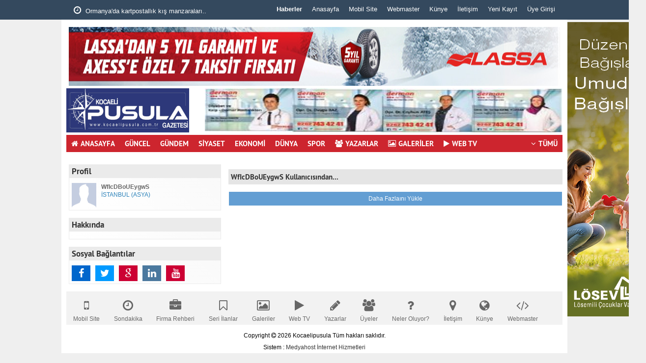

--- FILE ---
content_type: text/html; charset=UTF-8
request_url: https://www.kocaelipusula.com/uye/wfinstuepgwo
body_size: 5548
content:
  
<html>
<head>
<meta http-equiv="Content-Type" content="text/html; charset=UTF-8" />
<title>Üye - wfinstuepgwo</title>
<meta name="description" content="wfinstuepgwo üyemizin profil sayfası. Kocaelipusula.com Güncel Kocaeli,Gebze Haber Sitesi Medyahost İnternet Hizmetleri" />
<meta name="keywords" content="profil, üye, üyeler, haberler, sosyal medya, wfinstuepgwoMedyahost İnternet Hizmetleri, haber, haber sitesi, haberci, haber oku, gazete, manşet, son dakika, ajans, spor, gündem, politika, flaş haber, dakika, siyaset, magazin, video, zaman, hürriyet, cumhuriyet, sabah, milliyet, star, star gazetesi" />
<meta itemprop="name" content="Üye - wfinstuepgwo" />
<meta property="og:title" content="Üye - wfinstuepgwo" />
<meta property="og:site_name" content="https://metrica.yandex.com.tr/onboarding/57043447?" />
<meta property="og:description" content="wfinstuepgwo üyemizin profil sayfası. Kocaelipusula.com Güncel Kocaeli,Gebze Haber Sitesi Medyahost İnternet Hizmetleri" />
<meta name="twitter:card" content="summary_large_image" />
<meta name="twitter:title" content="Üye - wfinstuepgwo" />
<meta name="twitter:description" content="wfinstuepgwo üyemizin profil sayfası. Kocaelipusula.com Güncel Kocaeli,Gebze Haber Sitesi Medyahost İnternet Hizmetleri" />
<link rel="alternate" type="application/rss+xml" title="RSS" href="https://www.kocaelipusula.com/rss.xml" />
<meta name="news_keywords" content="profil, üye, üyeler, haberler, sosyal medya, wfinstuepgwoMedyahost İnternet Hizmetleri, haber, haber sitesi, haberci, haber oku, gazete, manşet, son dakika, ajans, spor, gündem, politika, flaş haber, dakika, siyaset, magazin, video, zaman, hürriyet, cumhuriyet, sabah, milliyet, star, star gazetesi" />
<meta property="og:locale:alternate" content="tr_TR" />
<meta http-equiv="refresh" content="600" />
<base href="https://www.kocaelipusula.com/" />
<script src="theme/default/js/jquery.min.js" type="text/javascript"></script>
<link rel="stylesheet" type="text/css" href="theme/default/css/html5reset.css" />
<link rel="stylesheet" type="text/css" href="theme/default/css/style.css" />
<link rel="stylesheet" type="text/css" href="theme/default/css/form.css" />
<link rel="stylesheet" type="text/css" href="theme/default/css/font/css/font-awesome.min.css" />
<link rel="stylesheet" type="text/css" href="theme/default/css/col/col.css" />
<link rel="stylesheet" type="text/css" href="theme/default/css/owl.carousel.css" />
<link rel="stylesheet" type="text/css" href="theme/default/css/social-buttons.css" />
<link rel="stylesheet" type="text/css" href="theme/default/headline/1/headline.css" />
<link rel="shortcut icon" href="https://www.kocaelipusula.com/files/uploads/logo/a050925b34.ico" />
</head>
<body>
 
 
 
 
 
 <div id="page_top"><div class="inner">
<div class="left" >
<ul style="margin:0px; padding:0px; width:350px; height:40px; overflow:hidden;" id="hot-news" class="after-load">
<li><a href="https://www.kocaelipusula.com/haber/54495/ormanyada-kartpostallik-kis-manzaralari.html"><i class="fa fa-clock-o"></i> Ormanya'da kartpostallık kış manzaraları..</a></li>
<li><a href="https://www.kocaelipusula.com/haber/54494/buyukakin-ve-ogrencilerin-kocaelispor-dolu-aksami.html"><i class="fa fa-clock-o"></i> Büyükakın ve öğrencilerin Kocaelispor dolu ak..</a></li>
<li><a href="https://www.kocaelipusula.com/haber/54493/tarim-akademisi-ilk-mezunlarini-verdi.html"><i class="fa fa-clock-o"></i> Tarım Akademisi ilk mezunlarını verdi..</a></li>
<li><a href="https://www.kocaelipusula.com/haber/54492/yenilenen-darica-ozbay-sokakta-mesaiye-devam.html"><i class="fa fa-clock-o"></i> Yenilenen Darıca Özbay Sokak'ta mesaiye devam..</a></li>
<li><a href="https://www.kocaelipusula.com/haber/54491/saat-kulesi-buyuksehirle-eski-ihtisamina-kavusuyor.html"><i class="fa fa-clock-o"></i> Saat Kulesi, Büyükşehir'le eski ihtişamına ka..</a></li>
<li><a href="https://www.kocaelipusula.com/haber/54490/gkm-sahnesinde-kultur-ve-sanat-dolu-hafta-sonu.html"><i class="fa fa-clock-o"></i> GKM Sahnesinde Kültür ve Sanat Dolu Hafta Son..</a></li>
<li><a href="https://www.kocaelipusula.com/haber/54489/740-otobus-filosuyla-50-milyonu-asan-yolculuk.html"><i class="fa fa-clock-o"></i> 740 otobüs filosuyla 50 milyonu aşan yolculuk..</a></li>
<li><a href="https://www.kocaelipusula.com/haber/54488/ibadethaneler-yenileniyor-manevi-atmosfer-gucleniyor.html"><i class="fa fa-clock-o"></i> İbadethaneler yenileniyor, manevi atmosfer gü..</a></li>
<li><a href="https://www.kocaelipusula.com/haber/54487/kocaeli-buyuksehirden-kar-teyakkuzu.html"><i class="fa fa-clock-o"></i> Kocaeli Büyükşehir'den kar teyakkuzu..</a></li>
<li><a href="https://www.kocaelipusula.com/haber/54486/buyuksehirden-firtina-sonrasi-buyuk-temizlik.html"><i class="fa fa-clock-o"></i> Büyükşehir’den fırtına sonrası büyük temizlik..</a></li>
</ul>
</div>
<div class="right">
<ul>
<li><h1 style="margin:0px; padding:0px;"><a href="https://www.kocaelipusula.com/">Haberler</a></h1></li>
<li><a href="https://www.kocaelipusula.com/">Anasayfa</a></li>
<li><a href="https://www.kocaelipusula.com/mobil">Mobil Site</a></li>
<li><a href="https://www.kocaelipusula.com/webmaster.html">Webmaster</a></li>
<li><a href="https://www.kocaelipusula.com/kunye.html">Künye</a></li>
<li><a href="https://www.kocaelipusula.com/iletisim.html">İletişim</a></li>
<li><a href="https://www.kocaelipusula.com/register.html">Yeni Kayıt</a></li>
<li><a href="https://www.kocaelipusula.com/login.html">Üye Girişi</a></li>
</ul>
</div>
<div class="clear"></div></div></div>
<div class="page">
<div style="position: absolute; margin-left:-170px; margin-top:-5px; width:160px; overflow:hidden;">
</div>
<div style="position: absolute; margin-left:1020px; margin-top:-5px; width:160px; overflow:hidden;">

<a href="https://www.losev.org.tr/v6/bagis" target="_blank" title=""><img src="https://www.kocaelipusula.com/files/uploads/advert/5224a20fbb.jpg" width="160" height="600" alt="Advert" border="0" /></a> 
</div>
<header>
<div class="x_advert"><a href="https://www.lassa.com.tr/axesse-ozel-7-aya-varan-taksit-firsati" target="_blank" title=""><img src="https://www.kocaelipusula.com/files/uploads/advert/018cd88c73.jpg" width="1000" height="120" alt="Advert" border="0" /></a> </div>
<div id="logo"><a href="https://www.kocaelipusula.com/"><img src="https://www.kocaelipusula.com/files/uploads/logo/811bb6f715.jpg" width="250" height="90" alt="Kocaelipusula.com Güncel Kocaeli,Gebze Haber Sitesi Medyahost İnternet Hizmetleri"></a></div>
<div class="advert"><a href="https://www.dermantip.com/" target="_blank" title=""><img src="https://www.kocaelipusula.com/files/uploads/advert/cab3a99a5f.jpg" width="728" height="90" alt="Advert" border="0" /></a> 
</div>
<div class="clear"></div>
 <script type="text/javascript">
$(document).ready(function(e) {
    $(".dropdown").hover(
	function(e) {
        $(".dropdown-content",this).show();
    },function(e){
		$(".dropdown-content",this).hide();
		});
		});
</script>
<nav class="nav">
<ul style="position:relative;">
<li><a href="https://www.kocaelipusula.com/"><i class="fa fa-home"></i>ANASAYFA</a></li>
<li><a class="new_window" href="https://www.kocaelipusula.com/haberler/guncel/">GÜNCEL </a></li>
<li><a class="new_window" href="https://www.kocaelipusula.com/haberler/gundem/">GÜNDEM </a></li>
<li><a class="new_window" href="https://www.kocaelipusula.com/haberler/siyaset/">SİYASET </a></li>
<li><a class="new_window" href="https://www.kocaelipusula.com/haberler/ekonomi/">EKONOMİ </a></li>
<li><a class="new_window" href="https://www.kocaelipusula.com/haberler/dunya/">DÜNYA </a></li>
<li><a class="new_window" href="https://www.kocaelipusula.com/haberler/spor/">SPOR </a></li>
<li><a href="https://www.kocaelipusula.com/yazarlar/"><i class="fa fa-users"></i>YAZARLAR</a></li> <li><a href="https://www.kocaelipusula.com/galeriler/"><i class="fa fa-image"></i>GALERİLER</a></li><li><a href="https://www.kocaelipusula.com/videolar/"><i class="fa fa-play"></i>WEB TV</a></li><li class="right dropdown"><a href="#"><i class="fa fa-angle-down"></i>TÜMÜ</a>
<div class="menuContent dropdown-content">
<div class="content">
<div class="home_block">
<a class="all_menu_item new_window" href="https://www.kocaelipusula.com/haberler/guncel/">GÜNCEL </a>
<a class="all_menu_item new_window" href="https://www.kocaelipusula.com/haberler/gundem/">GÜNDEM </a>
<a class="all_menu_item new_window" href="https://www.kocaelipusula.com/haberler/siyaset/">SİYASET </a>
<a class="all_menu_item new_window" href="https://www.kocaelipusula.com/haberler/ekonomi/">EKONOMİ </a>
<a class="all_menu_item new_window" href="https://www.kocaelipusula.com/haberler/dunya/">DÜNYA </a>
<a class="all_menu_item new_window" href="https://www.kocaelipusula.com/haberler/spor/">SPOR </a>
<a class="all_menu_item new_window" href="https://www.kocaelipusula.com/haberler/asayis/">ASAYİŞ </a>
<a class="all_menu_item new_window" href="https://www.kocaelipusula.com/haberler/yerel-haber/">YEREL HABER </a>
<a class="all_menu_item new_window" href="https://www.kocaelipusula.com/haberler/bilim-ve-teknoloji/">Bilim ve Teknoloji </a>
<a class="all_menu_item new_window" href="https://www.kocaelipusula.com/haberler/egitim/">EĞİTİM </a>
<a class="all_menu_item new_window" href="https://www.kocaelipusula.com/haberler/ulusal/">ULUSAL </a>
<a class="all_menu_item new_window" href="https://www.kocaelipusula.com/haberler/ulusal-haber/">ULUSAL HABER </a>
<a class="all_menu_item new_window" href="https://www.kocaelipusula.com/haberler/magazin/">MAGAZİN </a>
<a class="all_menu_item new_window" href="https://www.kocaelipusula.com/haberler/kultur-haber/">KÜLTÜR HABER </a>
<a class="all_menu_item new_window" href="https://www.kocaelipusula.com/haberler/saglik/">SAĞLIK </a>
<div class="clear"></div>
<a class="direct flu_grey" href="https://www.kocaelipusula.com/sondakika-haberler/"><i class="fa fa-clock-o"></i>SONDAKİKA</a>
<a class="direct" href="https://www.kocaelipusula.com/mansetler/"><i class="fa fa-fire"></i>MANŞETLER</a>
<a class="direct flu_grey" href="https://www.kocaelipusula.com/sondakika-haberler/"><i class="fa fa-th-list"></i>SÜRMANŞETLER</a>
<a class="direct flu_grey"  href="https://www.kocaelipusula.com/galeriler/"><i class="fa fa-image"></i>GALERİLER</a>
<a class="direct" href="https://www.kocaelipusula.com/videolar/"><i class="fa fa-play"></i>WEB TV</a>
<a class="direct flu_grey" href="https://www.kocaelipusula.com/neler-oluyor.html"><i class="fa fa-question"></i>NELER OLUYOR?</a>
<a class="direct" href="https://www.kocaelipusula.com/iletisim.html"><i class="fa fa-map-marker"></i>İLETİŞİM</a>
<a class="direct" href="https://www.kocaelipusula.com/yazarlar/"><i class="fa fa-pencil"></i>YAZARLAR</a><a class="direct flu_grey" href="https://www.kocaelipusula.com/ilanlar/"><i class="fa fa-bookmark-o"></i>İLANLAR</a>
<a class="direct" href="https://www.kocaelipusula.com/uyeler.html"><i class="fa fa-users"></i>ÜYELER</a>
<a class="direct flu_grey" href="https://www.kocaelipusula.com/rehber/"><i class="fa fa-briefcase"></i>FİRMALAR</a>
<a class="direct" href="https://www.kocaelipusula.com/kunye.html"><i class="fa fa-globe"></i>KÜNYE</a>
<a class="direct flu_grey" href="https://www.kocaelipusula.com/webmaster.html"><i class="fa fa-code"></i>WEBMASTER</a>
<div class="clear"></div>
</div>
<div class="clear"></div>
</div>
</div>
</li>
<div class="clear"></div>
</ul>
</nav>
</header>

	<SCRIPT type=text/javascript> 
function sil()
{
	ht = document.getElementsByTagName("html");
	ht[0].style.filter = "progid:DXImageTransform.Microsoft.BasicImage(grayscale=1)";
	if (confirm('Bu içeriği duvarınızdan kaldırmak istediğinize emin misiniz?'))
	{
		return true;
	}
	else
	{
		ht[0].style.filter = "";
		return false;
	}
}
</SCRIPT>

<style>


.datalist{ font-family:Arial, Helvetica, sans-serif; margin:0px; width:100%;  background:#fff;}

.datalist thead,.datalist tfoot{font-weight:bold; color:#434A54; line-height:24px;}
.datalist thead td{ cursor: pointer; text-align:center; font-size:13px; background-color: #F5F5F5; }

.datalist tbody{}
.datalist tbody tr{}
.datalist tbody tr:hover{    
	background-color: #F5F5F5;
	}
.datalist tbody tr td{ vertical-align:middle; text-align:center;}	
	
.datalist .td_blue{ color:#036; font-weight:bold; }
.datalist .td_red{ color:#900; font-weight:bold; }
.datalist td{border:#EBEBEB 1px solid; padding:5px;} 
.datalist .title { line-height:1.6;
	font-size:16px;
	font-family:  'Roboto',Arial, sans-serif;
	margin:0; text-align:left; color: #333;
	
}
.datalist .title a{ color: #333;}	
.datalist .info { font-family:Arial, Helvetica, sans-serif; font-style:italic; font-size:11px; color:#999; font-weight:normal; }
.datalist .a_blue{ color: #069; font-size:12px; font-weight:bold;}
.datalist .a_red{ color: #C00; font-size:12px; font-weight:bold;}
.datalist img { width:90px; height:60px;} 
.datalist .progress{ }
.datalist .progress a{ font-size:15px; line-height:25px;}


.datalist .position{ display: ;  padding:0px 0px;}
.datalist .position .item{ float:left; text-align:center; width:80px; padding:3px 5px; margin:3px; background-color:#C33; font-family:verdana, Arial, Helvetica, sans-serif; color:#FFF; font-size:10px; cursor:pointer;}
/* datatable*/





#wrapper {
	width: 100%;
	margin: 10px auto;
}

#columns {
	
	-webkit-column-count: 2;
	-webkit-column-gap: 10px;
	-webkit-column-fill: auto;
	-moz-column-count:2;
	-moz-column-gap: 10px;
	-moz-column-fill: auto;
	column-count: 2;
	column-gap: 15px;
	column-fill: auto;
}

.wall_post {
	
	
-webkit-box-shadow: 0px 1px 4px 0px rgba(109, 109, 109, 0.25);
-moz-box-shadow:    0px 1px 4px 0px rgba(109, 109, 109, 0.25);
box-shadow:         0px 1px 4px 0px rgba(109, 109, 109, 0.25);
	margin: 5px 5px 15px 5px;
	-webkit-column-break-inside: avoid;
	-moz-column-break-inside: avoid;
	column-break-inside: avoid;
	padding: 15px;
	background: -webkit-linear-gradient(45deg, #FFF, #F9F9F9);
	opacity: 1;
	position:relative;
	
	
}
.wall_post:hover{
	-webkit-box-shadow: 0px 1px 4px 0px rgba(109, 109, 109, 0.75);
-moz-box-shadow:    0px 1px 4px 0px rgba(109, 109, 109, 0.75);
box-shadow:         0px 1px 4px 0px rgba(109, 109, 109, 0.75);
-webkit-transition: all 200ms ease-in-out;
    -moz-transition: all 200ms ease-in-out;
    -o-transition: all 200ms ease-in-out;
    transition: all 200ms ease-in-out;
}

.wall_post .post_img {
	width: 100%;
	border-bottom: 1px solid #ccc;
	padding-bottom: 15px;
	margin-bottom: 5px;
}

.wall_post p {
	font: 12px/18px Arial, sans-serif;
	color: #333;
	margin: 0;
}


#columns:hover .pin:not(:hover) {
	opacity: 0.4;
}

.profile_box{
	border:#EBEBEB 1px solid;
	margin: 0px 5px 15px 5px;
	background: -webkit-linear-gradient(45deg, #FFF, #F9F9F9);
	opacity: 1;
	}
.profile_box h5{
	margin:0px 0px 5px 0px; 
	padding:5px;
	font-size:17px;
	color: #333;
	font-family:'pt_sansbold','Oswald',Arial;
	background:#EBEBEB;

	}
.profile_box h5 a{
	float:right;
	border-left: 1px solid #999;
	padding-left:5px;
	cursor:pointer;
	display:none;
	}


.wall_post h3{
	margin:0px 0px 5px 0px; 
	padding:5px;
	font-size:13px;
	color: #C03;
	font-family:'pt_sansbold','Oswald',Arial;
	background:#EBEBEB;

	}
	
.profile_box ul{ margin:0px; padding:0px;}
.profile_box ul li { list-style:none;}
.profile_box ul li i{ margin-right:5px;}
.profile_box ul li a{ font-size:13px; display:block; padding:8px; border-bottom:#EBEBEB 1px dotted;}
.profile_box ul li a:hover{ font-weight:bold; color:#039;}	
/*.wall_post{ float:left;  width:500px;-webkit-box-shadow: 0px 1px 4px 0px rgba(109, 109, 109, 0.75);
-moz-box-shadow:    0px 1px 4px 0px rgba(109, 109, 109, 0.75);
box-shadow:         0px 1px 4px 0px rgba(109, 109, 109, 0.75); margin:10px 0px; overflow:hidden;}
.wall_post .wall_inner{ padding:10px;}

border-radius: 100px; float:left; margin:0px 10px 0px 0px }*/



.wall_post .profile_img{ width:35px !important; height:35px !important; 
-webkit-border-radius: 100px;
-moz-border-radius: 100px; 
float:left; 
margin:0px 10px 10px 0px; }
.wall_post .link{ color:#06C; font-size:14px; display:block; margin:4px 0px;}
.wall_post span { line-height:20px; font-family:'Roboto',Arial; color:#666; font-size:14px;}
.wall_post .wall_delete{ display:none; position:absolute; width:40px; height:40px; right:5px; top:10px;}
.wall_post:hover .wall_delete{ display: inline;}
</style>


<div style="height:20px"></div>
<div style="float:left; width:320px;">













<div class="none" id="mesaj_gonder">
</div>

<div class="profile_box">
<h5>Profil </h5>
<div style="padding:5px;">
<img src="https://www.kocaelipusula.com/files/uploads/user/default.png" style="width:50px; min-height:50px; float:left; margin-right:10px; " />
<span class="content_text bold">WfIcDBoUEygwS</span>
<span class="content_text font_blue">İSTANBUL (ASYA)</span>

<div class="clear"></div>
<a style="display:none" href="#" class="button btn-green">Takip Et</a>
<a style="display:none" href="index.php?page=messages&p=send&id=&user=3709" class="button btn-blue">Mesaj Gönder</a>


</div>
</div>



<div class="profile_box">
<h5>Hakkında </h5>
<div style="padding:5px; font-family:'Roboto',Arial; line-height:20px; font-size:14px;"></div>
</div>

<div class="profile_box">
<h5>Sosyal Bağlantılar </h5>
<div class="sosyal">
<a target="_blank" class="fa fa-facebook facebook1" href="" title="Facebook Profile"></a>
<a target="_blank" class="fa fa-twitter twitter1" href="" title="Twitter Profile"></a>
<a target="_blank" class="fa fa-google google1" href="" title="Google+ Profile"></a>
<a target="_blank" class="fa fa-linkedin instagram1" href="" title="Linkedin Profile"></a>
<a target="_blank" class="fa fa-youtube google1" href="" title="Youtube Channel"></a>
<div class="clear"></div>
</div>
</div>
</div>


<div style=" width:680px; float:right;" class="profile">


<!--<form action="" method="post">
<input type="hidden" name="wall" value="1" />
<input type="text"  name="url" />
<input type="submit" /></form>-->

<div class="block_title">WfIcDBoUEygwS Kullanıcısından...</div>




<div id="Scolumns">
<div class="Sleft" style="width:50%; float:left;">
</div>
<div class="Sright" style="width:50%; float:right;"></div>
 <div style="clear: both"></div>
 <div  style="padding:7px; display:block; text-align:center;" class=" loadMore button btn-blue" data-user="3709">Daha Fazlaını Yükle</div>
 </div>







</div>
<!--<div style="float:right; width:160px">
<a href="http://www.samsunspor.org.tr" target="_blank" title=""><img src="theme/default/images/160.png" width="160" height="600" alt="" border="0"></a></div>-->
<div class="clear"></div>

<div class="clear"></div>
<script src="theme/default/js/jquery.fancybox.pack.js"></script>
<link rel="stylesheet" type="text/css" href="theme/default/css/jquery.fancybox.css" />
<script>
$(".profile_box h5").hover(function(e) {
    $("a",this).toggle();
	$(".various").fancybox({
		maxWidth	: 600,
		maxHeight	: 500,
		fitToView	: false,
		width		: '70%',
		height		: '70%',
		autoSize	: false,
		closeClick	: false,
		openEffect	: 'none',
		closeEffect	: 'none'
	});
});
var left = $("#Scolumns .wall_post");
	$("#Scolumns .Sleft").html(left);
	var right = $("#Scolumns .wall_post:odd");
	$("#Scolumns .Sright").html(right);

</script> <footer>
<div class="footer_item">
<ul>
<li><a href="https://www.kocaelipusula.com/mobil"><i class="fa fa-mobile"></i> Mobil Site</a></li>
<li><a href="https://www.kocaelipusula.com/sondakika-haberler/"><i class="fa fa-clock-o"></i>Sondakika</a></li>
<li><a href="https://www.kocaelipusula.com/rehber/"><i class="fa fa-briefcase"></i>Firma Rehberi</a></li>

<li><a href="https://www.kocaelipusula.com/ilanlar/"><i class="fa fa-bookmark-o"></i>Seri İlanlar</a></li>
<li><a href="https://www.kocaelipusula.com/galeriler/"><i class="fa fa-image"></i>Galeriler</a></li>
<li><a href="https://www.kocaelipusula.com/videolar/"><i class="fa fa-play"></i>Web TV</a></li>
<li><a href="https://www.kocaelipusula.com/yazarlar/"><i class="fa fa-pencil"></i>Yazarlar</a></li><li><a href="https://www.kocaelipusula.com/uyeler.html"><i class="fa fa-users"></i>Üyeler</a></li>
<li><a href="https://www.kocaelipusula.com/neler-oluyor.html"><i class="fa fa-question"></i>Neler Oluyor?</a></li>
<li><a href="https://www.kocaelipusula.com/iletisim.html"><i class="fa fa-map-marker"></i>İletişim</a></li>
<li><a href="https://www.kocaelipusula.com/kunye.html"><i class="fa fa-globe"></i>Künye</a></li>
<li><a href="https://www.kocaelipusula.com/webmaster.html"><i class="fa fa-code"></i>Webmaster</a></li>
<div class="clear"></div>
</ul>
</div>

<div class="clear"></div>
<div class="link_list">
<div class="clear"></div>
</div>
<div class="clear"></div>
<div style="text-align:center; line-height:24px; padding:10px;">Copyright <i class="fa fa-copyright"></i> 2026 Kocaelipusula  Tüm hakları saklıdır. <br> Sistem : <a href="http://www.medyahost.com" title="Medyahost İnternet Hizmetleri" target="_blank">Medyahost İnternet Hizmetleri</a><br>
<!-- Global site tag (gtag.js) - Google Analytics -->
<script async src="https://www.googletagmanager.com/gtag/js?id=UA-71844749-2"></script>
<script>
  window.dataLayer = window.dataLayer || [];
  function gtag(){dataLayer.push(arguments);}
  gtag('js', new Date());

  gtag('config', 'UA-71844749-2');
</script>
</div>
<div class="clear"></div>
</footer>
</div>

<div class="kosehbr">
<div class="home_block">
<div class="title blue"> İLGİNİZİ ÇEKEBİLİR <a class="kapat">X</a></div>
<a class="new_window" href="https://www.kocaelipusula.com/haber/54375/bu-cuma-vizyonda-yer-alacak-filmler-belli-oldu.html">
<div class="item">
  <div class="resim">
   <img src="https://www.kocaelipusula.com/files/uploads/news/thumb/bu-cuma-vizyonda-yer-bd36f04fcb03cc24d03e.jpg" alt="Bu Cuma Vizyonda Yer Alacak Filmler Belli Oldu">
  </div>
  <div class="icerik">
     Bu Cuma Vizyonda Yer Alacak Filmler Belli Oldu  </div>
</div>
</a>
<div class="clear"></div>
<a class="new_window" href="https://www.kocaelipusula.com/haber/54374/cocuklari-gereksiz-ovmek-ozguveni-degil-egosunu-buyutur.html">
<div class="item">
  <div class="resim">
   <img src="https://www.kocaelipusula.com/files/uploads/news/thumb/cocuklari-gereksiz-o-a64e8c4e75d4428c46cf.jpg" alt="Çocukları Gereksiz Övmek Özgüveni Değil, Egosunu Büyütür">
  </div>
  <div class="icerik">
     Çocukları Gereksiz Övmek Özgüveni Değil, Egosunu Büyütür  </div>
</div>
</a>
<div class="clear"></div>
</div>
</div>
<p style="overflow: auto; position: fixed; height: 0pt; width: 0pt">
<strong><a href="http://www.bayanlaristanbul.com/" target="_blank" rel="dofollow">istanbul escort</a></strong>
<strong><a href="http://www.superkizlar.net/" target="_blank" rel="dofollow">antalya escort</a></strong>
<strong><a href="http://www.silker.net/" target="_blank" rel="dofollow">travesti</a></strong>
<strong><a href="http://www.sexytalia.com/" target="_blank" rel="dofollow">ankara escort</a></strong>
<strong><a href="http://ee.kiz6.com/" target="_blank" rel="dofollow">ankara escort</a></strong>
<strong><a href="http://www.pornosuindir.net/" target="_blank" rel="dofollow">porno</a></strong>
<strong><a href="http://www.ankarasun.com/" target="_blank" rel="dofollow">ankara escort bayan</a></strong>
</p>

<script src="theme/default/js/imgLiquid-min.js" type="text/javascript" ></script>
<script src="theme/default/js/owl.carousel.min.js" type="text/javascript" ></script>
<script src="theme/default/js/social-buttons.js" type="text/javascript" ></script>
<script src="theme/default/js/jquery.cookie.js" type="text/javascript" ></script>
<script type="text/javascript" src="theme/default/headline/1/cycle.js"></script>
<script src="theme/default/js/main.js" type="text/javascript" ></script>
<script>
$(".after-load").show();
</script>
</body>
</html>

--- FILE ---
content_type: text/css
request_url: https://www.kocaelipusula.com/theme/default/css/style.css
body_size: 4235
content:
@import http://fonts.googleapis.com/css?family=PT+Sans:400,700&subset=latin,latin-ext;@import http://fonts.googleapis.com/css?family=Roboto:700,400,300,100|Roboto+Slab:700,400,300,100&subset=latin,latin-ext;@import http://fonts.googleapis.com/css?family=Oswald:400,300,700&subset=latin,latin-ext;@font-face{font-family:'pt_sansregular';src:url(pt/pts55f-webfont.eot);src:url(pt/pts55f-webfont.eot?#iefix) format("embedded-opentype"),url(pt/pts55f-webfont.woff) format("woff"),url(pt/pts55f-webfont.ttf) format("truetype"),url(pt/pts55f-webfont.svg#pt_sansregular) format("svg");font-weight:400;font-style:normal}@font-face{font-family:'pt_sansbold';src:url(pt/pts75f-webfont.eot);src:url(pt/pts75f-webfont.eot?#iefix) format("embedded-opentype"),url(pt/pts75f-webfont.woff) format("woff"),url(pt/pts75f-webfont.ttf) format("truetype"),url(pt/pts75f-webfont.svg#pt_sansbold) format("svg");font-weight:400;font-style:normal}body,td,th{font-size:12px;color:#000;font-family:Arial,Helvetica,sans-serif}body{background:#EFEFEF;margin:0}.none{display:none}a{color:#333;text-decoration:none}h1{padding:0 0 5px;margin:0 0 5px;font-size:22px;font-family:'Roboto','pt_sansbold',sans-serif!important;color:#333}h2{padding:4px 0;margin:0;line-height:22px;font-size:16px;font-family:'Roboto','pt_sansbold',sans-serif!important;color:#333}
article{font-family:'Roboto',Arial;font-size:15px;line-height:22px;color:#333;margin:10px 0}
article ol{margin:10px 30px !important;padding:0}
article ul{margin:20px !important;padding:0}
article ul li{margin:5px!important;}
article p{margin:10px 0}
article img{max-width:100%;height:auto;}
.content_date{display:block;font-family:'Roboto',Arial;font-size:13px;line-height:22px;color:#666}.content_hit{display:block;font-family:'Roboto',Arial;font-size:13px;line-height:22px;color:#666}.content_text{display:block;font-family:'Roboto',Arial;font-size:12px!important;line-height:16px;color:#666}.bold{font-weight:700}.center{text-align:center}.font_blue{color:#2980b9!important}.red{background:#DB3841!important}.blue{background:#2980b9!important}.green{background:#16a085!important}.green_font{color:#16a085!important}.grey{background:#95a5a6!important}.flu_grey{background:#F8F8F8!important}.flu_grey2{background:#F2F2F2!important}.orange{background:#e67e22!important}.black{background:#2c3e50!important}.img_green .liquid{border-bottom:#16a085 4px solid!important}.after-load{display:none}.error_box{padding:10px;margin:10px 0;color:#C00;background:#FFE8E8}.ok_box{padding:10px;color:#090;background:#E9FFD2}#page_top{background-color:#34495e}.inner{margin:auto;width:1000px}#page_top ul{margin:0;padding:0}#page_top ul li{float:left;list-style:none;padding:0;margin:0}#page_top ul li a i{margin:0 5px 0 0;font-size:13px}#page_top ul li a{display:block;padding:12px 10px;text-align:center;font-size:13px;font-family:'Roboto',Arial,sans-serif!important;color:#FFF}#page_top ul li a:hover{background:#2c3e50;-webkit-transition:all 200ms ease-in-out;-moz-transition:all 200ms ease-in-out;-o-transition:all 200ms ease-in-out;transition:all 200ms ease-in-out}#page_top .left ul li a i{margin:0 5px 0 0;font-size:18px}#page_top .left ul li a{text-align:left;display:block}#page_top .left{width:400px}#page_top .left ul li{float:none;text-align:left}.page{width:1010px;padding:10px;background:#FFF;margin:auto}#page_left{width:690px;float:left}#page_right{width:300px;float:right}.right_block{margin-bottom:10px}.right_block .title{padding:10px;font-size:15px;font-family:'pt_sansbold',sans-serif!important;color:#FFF}.home_block{margin-bottom:10px}.home_block .title{padding:10px;font-size:15px;font-family:'pt_sansbold',sans-serif!important;color:#FFF}.clear{clear:both}.right{float:right!important}.left{float:left!important}.h-ani{-webkit-transition:all 200ms ease-in-out;-moz-transition:all 200ms ease-in-out;-o-transition:all 200ms ease-in-out;transition:all 200ms ease-in-out}.block_title{padding:8px 5px;margin:10px 0;background:#E5E5E5;color:#333;font-size:15px;font-family:'pt_sansbold',arial,sans-serif!important}.sticky{position:fixed;width:1010px;top:-5px;z-index:100;border-top:0}header .advert{width:728px;height:90px;background:#CCC;float:right}header #logo{width:250px;height:90px;float:left}header nav ul{margin:5px 0;padding:0;background:#CD252E}header nav ul li{float:left;list-style:none;padding:0;margin:0}header nav ul li a i{margin:0 5px 0 0;font-size:13px}header nav ul li a{display:block;padding:10px;text-align:center;font-size:15px;font-family:'pt_sansbold',sans-serif!important;color:#FFF}header nav ul li a:hover{background:#DB3841;-webkit-transition:all 200ms ease-in-out;-moz-transition:all 200ms ease-in-out;-o-transition:all 200ms ease-in-out;transition:all 200ms ease-in-out;text-shadow:1px 1px 1px rgba(102,102,102,1)}.menuContent{background:#FFF;position:absolute;z-index:1000000!important;width:100%;left:0;top:35px;display:none}.menuContent .content{margin-left:auto;margin-right:auto;padding:10px;box-shadow:0 1px 4px 0 rgba(109,109,109,0.25)}.menuContent .content .all_menu_item{display:block;float:left;text-align:left!important;border-bottom:#EBEBEB 1px dotted;color:#333;font-family:'Roboto',Arial!important;font-size:12px}.menuContent .content .all_menu_item:hover{color:#FFF}#sub_header nav ul{margin:10px 0;padding:0;background:#F7F7F7}#sub_header nav ul li{float:left;list-style:none;padding:0;margin:0}#sub_header nav ul li a i{margin:0 5px 0 0;font-size:13px}#sub_header nav ul li a{display:block;padding:10px;text-align:center;font-size:15px;font-family:'pt_sansbold',sans-serif!important;color:#333}#sub_header nav ul li a:hover{color:#FFF;background:#CD252E;-webkit-transition:all 200ms ease-in-out;-moz-transition:all 200ms ease-in-out;-o-transition:all 200ms ease-in-out;transition:all 200ms ease-in-out;text-shadow:1px 1px 1px rgba(102,102,102,1)}#profile_header nav ul{margin:0;padding:0;background:#F7F7F7;border-bottom:#EFEFEF 1px solid;border-left:#EFEFEF 1px solid;border-right:#EFEFEF 1px solid}#profile_header nav ul li{float:left;list-style:none;padding:0;margin:0}#profile_header nav ul li a i{margin:0 5px 0 0;font-size:13px}#profile_header nav ul li a{display:block;padding:10px;text-align:center;font-size:15px;font-family:'pt_sansbold',sans-serif!important;color:#333;border-right:#EFEFEF 1px solid}#profile_header nav ul li a:hover{color:#FFF;background:#CD252E;-webkit-transition:all 200ms ease-in-out;-moz-transition:all 200ms ease-in-out;-o-transition:all 200ms ease-in-out;transition:all 200ms ease-in-out;text-shadow:1px 1px 1px rgba(102,102,102,1)}#profile_header nav ul li a.active{color:#FFF;background:#CD252E}.home_classifieds{background:#F8F8F8;margin:10px 0}.home_classifieds .title{padding:0 10px;line-height:46px;font-family:'pt_sansbold',sans-serif!important;font-size:14px;color:#666}.home_classifieds ul{margin:0;padding:0}.home_classifieds ul li{float:left;padding:0;margin:0;overflow:hidden;cursor:pointer}.home_classifieds ul li > div{padding:5px;margin:5px;overflow:hidden;position:relative;background:#FFF}.home_classifieds ul li > div img{height:120px;width:100%}.home_classifieds ul li > div .price{position:absolute;background:url(../images/1x1_black.png);width:100px;line-height:25px;padding-left:5px;top:100px;left:5px;font-size:13px;font-family:'pt_sansbold',sans-serif!important;color:#FFF}.home_classifieds ul li > div .item_title{margin-top:5px;line-height:22px;font-size:13px;font-family:'Roboto',sans-serif!important;color:#333;font-weight:700;text-align:center;display:block;height:40px}.detail_information{font-family:'Roboto',arial,sans-serif;margin:0;padding:0}.detail_information .text{list-style:none;line-height:24px;font-size:14px;color:#069;font-weight:700;border:none}.detail_information li{padding:0;margin:0;list-style:none;overflow:hidden;line-height:26px;font-size:13px;color:#333;border-bottom:#EBEBEB 1px dotted}.detail_information li strong{display:block;float:left;width:40%}.detail_information li span{display:block;float:left;width:60%}.sosyal a{display:block;float:left;width:30px;text-align:center;padding:6px 4px;font-size:20px}.sosyal .facebook:hover{background:#06C;color:#FFF!important}.sosyal .twitter:hover{background:#09F;color:#FFF!important}.sosyal .google:hover{background:#C03;color:#FFF!important}.sosyal .instagram:hover{background:#4A789E;color:#FFF!important}.sub_headline{margin:0;padding:0}.sub_headline li{width:20%;height:170px;float:left;padding:0;margin:0;overflow:hidden;cursor:pointer}.sub_headline li .item{padding:5px;margin:0;overflow:hidden;position:relative;background:#FFF}.sub_headline li .item .liquid{display:block;height:120px;width:100%;overflow:hidden}.sub_headline li .item .category{position:absolute;background:url(../images/1x1_black.png);width:auto;padding-right: 5px;line-height:25px;padding-left:5px;top:100px;left:5px;font-size:13px;font-family:'pt_sansbold',sans-serif!important;color:#FFF}.sub_headline li .item .item_title{text-align:center;display:block;margin-top:5px;line-height:18px;font-size:15px;font-weight:400;font-family:'pt_sansbold','Oswald','Roboto',sans-serif!important;color:#333}.sub_headline .item:hover .item_title{color:#900}.sub_headline li .item .item_description{display:block;margin-top:5px;line-height:20px;font-size:12px;font-family:Arial,'Roboto',sans-serif!important;color:#333}.liquid{display:block;height:120px;width:100%;position:relative}.liquid img{position:absolute}.liquid:hover{opacity:.9;-webkit-transition:all 200ms ease-in-out;-moz-transition:all 200ms ease-in-out;-o-transition:all 200ms ease-in-out;transition:all 200ms ease-in-out}.liquid1{display:block;height:120px;width:100%}.item_title{display:block;line-height:20px;font-size:16px;font-weight:600;font-family:'Roboto','Oswald',sans-serif!important;color:#333}.item_description{display:block;margin-top:5px;line-height:20px;font-size:12px;font-family:Arial,'Roboto',sans-serif!important;color:#333}.home_news_list{margin:0;padding:0}.home_news_list li{width:33.3%;height:200px;float:left;padding:0;margin:0;overflow:hidden;cursor:pointer}.home_news_list li .item{padding:5px;margin:0;overflow:hidden;position:relative;background:#FFF}.home_news_list li .item .liquid{display:block;height:120px;width:100%}.detail-img{width:690px;height:340px;margin:5px 0 10px;overflow:hidden;}.detail-img img{width:100% !important;max-height:350px;min-height:340px;}.home_news_list li .item .category{position:absolute;background:url(../images/1x1_black.png);width:100px;line-height:25px;padding-left:5px;top:100px;left:5px;font-size:13px;font-family:'pt_sansbold',sans-serif!important;color:#FFF}.home_news_list li .item .item_title{display:block;margin-top:5px;line-height:20px;font-size:16px;font-weight:600;font-family:'Roboto','Oswald',sans-serif!important;color:#333}.home_news_list li .item .item_description{display:block;margin-top:5px;line-height:20px;font-size:12px;font-family:Arial,'Roboto',sans-serif!important;color:#333}.home_news_list_two{margin:0;padding:0}.home_news_list_two li{width:50%;height:250px;float:left;padding:0;margin:0;overflow:hidden;cursor:pointer}.home_news_list_two li .item{padding:5px;margin:0;overflow:hidden;position:relative;background:#FFF}.home_news_list_two li .item .liquid{display:block;height:150px;width:100%}.home_news_list_two li .item .category{position:absolute;background:url(../images/1x1_black.png);width:100px;line-height:25px;padding-left:5px;top:130px;left:5px;font-size:13px;font-family:'pt_sansbold',sans-serif!important;color:#FFF}.home_news_list_two li .item .item_title{display:block;margin-top:5px;line-height:20px;font-size:16px;font-weight:600;font-family:'Roboto','Oswald',sans-serif!important;color:#333}.home_news_list_two li .item .item_description{display:block;margin-top:5px;line-height:20px;font-size:12px;font-family:Arial,'Roboto',sans-serif!important;color:#333}
.list_x{margin:0;padding:0}
.list_x li{width:100%;height:130px;float:left;padding:0;margin:0;overflow:hidden;cursor:pointer}
.list_x li:hover{background:#EBEBEB;}
.list_x li .item{padding:5px;margin:0;overflow:hidden;position:relative;}
.list_x .image{float:left;width:200px;margin-right:10px}
.list_x li .item .liquid{display:block;height:110px;width:100%}
.list_x li .item .category{position:absolute;background:url(../images/1x1_black.png);width:100px;line-height:25px;padding-left:5px;top:90px;left:5px;font-size:13px;font-family:'pt_sansbold',sans-serif!important;color:#FFF}
.list_x li .item .item_title{display:block;line-height:20px;font-size:16px;font-weight:600;font-family:'Roboto','Oswald',sans-serif!important;color:#333}
.list_x li .item .item_description{display:block;margin-top:5px;line-height:20px;font-size:12px;font-family:Arial,'Roboto',sans-serif!important;color:#333}
.direct{display:block;float:left;width:12.444%;padding:12px 0;margin:4px 0;text-align:center;font-size:13px;font-family:'pt_sansbold',sans-serif!important;color:#3F3F3F}.direct i{display:block;padding:5px;font-size:20px}.direct:hover{color:#FFF;background:#2c3e50!important;-webkit-transition:all 200ms ease-in-out;-moz-transition:all 200ms ease-in-out;-o-transition:all 200ms ease-in-out;transition:all 200ms ease-in-out}.home_firm_list{margin:0;padding:0}.home_firm_list li{width:25%;float:left;padding:0;margin:0;overflow:hidden;cursor:pointer;text-align:center}.home_firm_list li .item{padding:5px 0;margin:5px 0;overflow:hidden;position:relative;background:#FFF}.home_firm_list li .item img{height:80px;width:150px;padding:5px;border:#EBEBEB 1px solid}.home_firm_list li .item_title{line-height:20px;font-size:12px;font-family:'Roboto',arial,'pt_sansbold',sans-serif!important;color:#666}.home_social{margin:0;padding:0;background:#F7F7F7}.home_social li{list-style:none;float:left;width:50%;height:80px;overflow:hidden;padding:0;margin:0;border-bottom:#D1D1D1 1px dotted}.home_social li:hover{background:#FFF;-webkit-transition:all 200ms ease-in-out;-moz-transition:all 200ms ease-in-out;-o-transition:all 200ms ease-in-out;transition:all 200ms ease-in-out}.home_social li .image{width:40px;height:40px;float:left;margin:5px;border:#FFF 4px solid;-webkit-border-radius:100px;-moz-border-radius:100px;border-radius:100px}.home_social li .text{display:block;padding-top:10px}.home_social li .name{font-size:13px;color:#333;font-weight:700;font-family:'Roboto','pt_sansbold',sans-serif!important}.home_social li .title{line-height:20px;font-size:13px;color:#666;font-family:'Roboto',sans-serif!important}.home_social li .date{display:block;line-height:20px;font-size:10px;color:#666;font-family:Arial,'Roboto',sans-serif!important}.home_social li .item .item_title{margin-top:5px;line-height:26px;font-size:12px;font-weight:600;font-family:Arial,'Roboto',sans-serif!important;color:#333}.right_article_list{margin:0;padding:0;background:#F7F7F7}.right_article_list li{list-style:none;padding:0;margin:0;border-bottom:#D1D1D1 1px solid}.right_article_list li:hover{background:#FFF;-webkit-transition:all 200ms ease-in-out;-moz-transition:all 200ms ease-in-out;-o-transition:all 200ms ease-in-out;transition:all 200ms ease-in-out}.right_article_list li .image{width:60px;height:60px;float:left;margin:5px;border:#FFF 4px solid;-webkit-border-radius:100px;-moz-border-radius:100px;border-radius:100px}.right_article_list li .name{display:block;padding-top:10px;font-size:16px;color:#333;font-family:'pt_sansbold',sans-serif!important}.right_article_list li .title{display:block;line-height:20px;font-size:14px;color:#333;font-family:'Roboto',sans-serif!important}.right_acrivity_list{margin:0;padding:0}.right_acrivity_list li{list-style:none;padding:0;margin:0;border-bottom:#D1D1D1 1px solid;position:relative}.right_acrivity_list li .image{width:80px;height:60px;float:left;margin:5px 5px 5px 0;border:#F7F7F7 4px solid}.right_acrivity_list li .date{position:absolute;right:5px;bottom:5px;padding:5px;background:#999;font-size:13px;color:#FFF;font-weight:700;font-family:'Roboto',sans-serif!important}.right_acrivity_list li:hover .date{background:#DB3841;-webkit-transition:all 200ms ease-in-out;-moz-transition:all 200ms ease-in-out;-o-transition:all 200ms ease-in-out;transition:all 200ms ease-in-out}.right_acrivity_list li .title{display:block;line-height:20px;font-size:14px;font-weight:700;color:#333;font-family:'Roboto',sans-serif!important}.right_popuser_list{margin:0;padding:0;background:#F7F7F7}.right_popuser_list li{list-style:none;padding:0;margin:0;border-bottom:#D1D1D1 1px solid;float:left;width:33.3%;text-align:center;cursor:pointer}.right_popuser_list li:hover{background:#FFF;-webkit-transition:all 200ms ease-in-out;-moz-transition:all 200ms ease-in-out;-o-transition:all 200ms ease-in-out;transition:all 200ms ease-in-out}.right_popuser_list li .image{width:40px;height:40px;margin:5px;border:#FFF 4px solid;-webkit-border-radius:5px;-moz-border-radius:5px;border-radius:5px}.right_popuser_list li .name{display:block;padding:5px 0;font-size:12px;color:#333;font-family:'pt_sansbold',sans-serif!important}.right_popuser_list li .score{display:block;line-height:26px;font-size:12px;color:#333;font-family:'Roboto',sans-serif!important}.right_poll_title{display:block;padding:10px 4px;font-size:15px;color:#333;font-family:'pt_sansbold',sans-serif!important}.right_poll_list{margin:0;padding:0}.right_poll_list li{list-style:none;padding:4px 0;margin:0;border-bottom:#EFEFEF 1px dotted;cursor:pointer;line-height:26px;font-size:14px;color:#666;font-family:'Roboto',sans-serif!important}.right_poll_list li input[type=radio]{margin-right:5px!important}.right_poll_list li:hover{background:#F7F7F7;-webkit-transition:all 200ms ease-in-out;-moz-transition:all 200ms ease-in-out;-o-transition:all 200ms ease-in-out;transition:all 200ms ease-in-out}.right_poll_list li .image{width:60px;height:60px;margin:5px;border:#FFF 4px solid;-webkit-border-radius:5px;-moz-border-radius:5px;border-radius:5px}.footer_item ul{margin:0;padding:0;background:#F2F2F2}.footer_item ul li{float:left;list-style:none;padding:0;margin:0}.footer_item ul li a{color:#666;display:block;padding:6px 14.3px;text-align:center}.footer_item ul li a:hover{color:#FFF;background:#DB3841;-webkit-transition:all 200ms ease-in-out;-moz-transition:all 200ms ease-in-out;-o-transition:all 200ms ease-in-out;transition:all 200ms ease-in-out}.footer_item ul li i{display:block;padding:10px 0;font-size:24px}.list{margin:0;padding:0}.list li{width:33.3%;height:190px;float:left;padding:0;margin:0;overflow:hidden;cursor:pointer}.list li .item{padding:5px;margin:0;overflow:hidden;position:relative;background:#FFF}.list li .item img{height:125px;width:100%}.list li .item .category{position:absolute;background:url(../images/1x1_black.png);width:100px;line-height:25px;padding-left:5px;top:105px;left:5px;font-size:13px;font-family:'pt_sansbold',sans-serif!important;color:#FFF}.list li .item .item_title{display:block;margin-top:5px;line-height:20px;font-size:15px;font-weight:500;font-family:'pt_sansbold','Roboto',sans-serif!important;color:#333;text-align:center}.list li .item .item_description{display:block;margin-top:5px;line-height:20px;font-size:12px;font-family:Arial,'Roboto',sans-serif!important;color:#333}.dropdown-content{position:absolute;z-index:10;display:none}.open_box{background:#FFF;padding:10px;box-shadow:0 1px 4px 0 rgba(109,109,109,0.25);width:420px;margin:-5px 0}.img_tab_thumb img{cursor:pointer;width:74px;height:60px;margin:5px}.comment_item{border:#ecf0f1 1px solid;padding:5px;margin:5px 0}.comment_item .comment_count{float:right;height:20px}.comment_item .comment_button{display:none;float:right}.comment_item:hover .comment_button{display:block}.x_advert{margin:5px 0;text-align:center;overflow:hidden}.messages_list{margin:0;padding:0;background:#F7F7F7}.messages_list li{list-style:none;width:100%;height:70px;overflow:hidden;padding:0;margin:0;border-bottom:#D1D1D1 1px dotted}.messages_list li:hover{background:#FFF;-webkit-transition:all 200ms ease-in-out;-moz-transition:all 200ms ease-in-out;-o-transition:all 200ms ease-in-out;transition:all 200ms ease-in-out}.messages_list li .image{width:40px;height:40px;float:left;margin:5px;border:#FFF 4px solid;-webkit-border-radius:100px;-moz-border-radius:100px;border-radius:100px}.messages_list li .text{display:block;padding-top:10px}.messages_list li .name{font-size:13px;color:#333;font-weight:700;font-family:'Roboto','pt_sansbold',sans-serif!important;display:block}.messages_list li .title{line-height:20px;font-size:13px;color:#666;font-family:'Roboto',sans-serif!important}.messages_list li .date{display:block;line-height:20px;font-size:10px;color:#666;font-family:Arial,'Roboto',sans-serif!important}.messages_list li .item .item_title{margin-top:5px;line-height:26px;font-size:12px;font-weight:600;font-family:Arial,'Roboto',sans-serif!important;color:#333}.message_box{padding:5px;border:#EBEBEB 1px solid;margin:2px 0;line-height:18px;font-size:13px;color:#333;font-family:'Roboto',sans-serif!important}.my{float:right;max-width:80%;min-width:30%;background:#EBEBEB}.you{float:left;max-width:80%;min-width:30%;background:#FFC}.burclar{position:relative}.burclar ul li{list-style:none;position:relative;height:111px;margin-top:5px}.burclar ul li .name{position:absolute;bottom:0;width:100px;text-align:center;font-family:'pt_sansbold','Oswald',arial;font-size:18px;color:#FFF;background:url(../images/1x1_black.png);padding:5px 0}.burclar .owl-prev{position:absolute;top:30px;width:30px;height:51px;left:4px;background:url(../images/sol_ok.png);cursor:pointer;z-index:1000}.burclar .owl-next{position:absolute;top:30px;width:30px;height:51px;right:4px;background:url(../images/sag_ok.png);cursor:pointer;z-index:1000}.burclar_detail li{list-style:none;position:relative;height:46px;width:114.3px;float:left}.burclar_detail li img{width:100%}.burclar_detail li .name{display:none;position:absolute;bottom:0;width:100%;text-align:center;font-family:'pt_sansbold','Oswald',arial;font-size:18px;color:#066;padding:5px 0}.right_pop li{list-style:none;margin-top:5px;clear:both;overflow:hidden}.right_pop li span{display:block;padding:12.2px 0;float:left;text-align:center;width:40px;background:#EBEBEB;color:#666;font-family:'Oswald',arial;font-size:36px;font-weight:700}.right_pop li:hover span{background:#DB3841;color:#FFF;-webkit-transition:all 200ms ease-in-out;-moz-transition:all 200ms ease-in-out;-o-transition:all 200ms ease-in-out;transition:all 200ms ease-in-out}.right_pop li .image{margin-bottom:4px;width:90px;height:60px;float:left;margin-right:5px}.right_pop li h5{font-family:'Roboto','Oswald',arial;font-weight:400;font-size:14px;line-height:20px}.menu_ul li{background:#F8F8F8;list-style:none;width:33.3%;float:left;font-family:'Roboto',arial;font-size:13px;font-weight:700;padding:5px 0}.menu_ul li a{display:block;width:100%;padding:10px 0;text-align:center}.menu_ul li a:hover{background:#CCC}.menu_ul li .active{background:#CCC}.tabarea .buttons .item{cursor:pointer}.home_photo_big{width:440px;height:250px;position:relative;float:left}.home_photo_big .title{position:absolute;margin:5px;bottom:10px;text-shadow:2px 2px 2px rgba(28,28,28,1);color:#FFF;font-family:'Roboto';font-size:22px;font-weight:600}.home_photo_small{float:right;position:relative;margin-bottom:10px;width:242px;height:120px;background:#CCC}.home_photo_small .title{position:absolute;margin:5px;bottom:-5px;text-shadow:2px 2px 2px rgba(28,28,28,1);color:#FFF;font-family:'Roboto';font-size:18px;font-weight:600}.h250{height:250px!important}.h200{height:200px!important}.h180{height:180px!important}.h160{height:160px!important}.h120{height:120px!important}.sosyal a{margin:5px}.sosyal .facebook1{background:#06C;color:#FFF!important}.sosyal .twitter1{background:#09F;color:#FFF!important}.sosyal .google1{background:#C03;color:#FFF!important}.sosyal .instagram1{background:#4A789E;color:#FFF!important}.list_page{margin:6px 0;text-align:right}.list_page a{cursor:pointer;margin:4px 2px 4px 0;background-color:#E6E6E6;padding:10px;font-weight:700;font-size:12px;color:#036;line-height:12pt;font-style:normal;font-family:Arial,Verdana,Arial,Helvetica;text-decoration:none;float:left}.list_page a:hover{background-color:#CCC}.list_page .active,.list_page .current{background-color:#CCC}.all_popuser_list{margin:0;padding:0;background:#F7F7F7}.all_popuser_list li{list-style:none;padding:0;margin:0;border-bottom:#D1D1D1 1px solid;float:left;width:20%;text-align:center;cursor:pointer}.all_popuser_list li:hover{background:#FFF;-webkit-transition:all 200ms ease-in-out;-moz-transition:all 200ms ease-in-out;-o-transition:all 200ms ease-in-out;transition:all 200ms ease-in-out}.all_popuser_list li .image{width:40px;height:40px;margin:5px;border:#FFF 4px solid;-webkit-border-radius:5px;-moz-border-radius:5px;border-radius:5px}.all_popuser_list li .name{display:block;padding:5px 0;font-size:12px;color:#333;font-family:'pt_sansbold',sans-serif!important}.all_popuser_list li .score{display:block;line-height:26px;font-size:12px;color:#333;font-family:'Roboto',sans-serif!important}.list_headline{margin:0;padding:0}.list_headline li{width:50%;height:200px;float:left;padding:0;margin:0;overflow:hidden;cursor:pointer}.list_headline li .item{padding:5px;margin:0;overflow:hidden;position:relative;background:#FFF}.list_headline .image{width:100%;margin-bottom:10px}.list_headline li .item .liquid{display:block;height:130px;width:100%}.list_headline li .item .category{position:absolute;background:url(../images/1x1_black.png);width:100px;line-height:25px;padding-left:5px;top:90px;left:5px;font-size:13px;font-family:'pt_sansbold',sans-serif!important;color:#FFF}.list_headline li .item .item_title{display:block;line-height:20px;font-size:16px;font-weight:600;font-family:'Roboto','Oswald',sans-serif!important;color:#333}.list_headline li .item .item_description{display:block;margin-top:5px;line-height:20px;font-size:12px;font-family:Arial,'Roboto',sans-serif!important;color:#333}.content_video_url{display:block;margin:10px 0;padding:10px;color:#FFF;font-size:24px;font-weight:400;background:#95A5A6}.content_gallery_url{display:block;margin:10px 0;padding:10px;color:#FFF;font-size:24px;font-weight:400;background:#16a085}.error{padding:10px;border:#FEC5CD 1px solid;background-color:#FFE8EB;font-weight:700;color:#900;line-height:22px}.ok{padding:10px;border:#DBFAC5 1px solid;background-color:#EAFCDC;font-weight:700;color:#690;line-height:22px}.liquid img{visibility:hidden}
.page_list{margin:10px 0px;padding:0px;}
.page_list li{float:left;width:50%;list-style:none;}
.page_list li a{display:block;color:#666;padding:10px 5px;border-right:#FFF 1px dotted;font-weight:bold;}
.page_list li a:hover{background:#EBEBEB;}
.notAllowed{cursor:not-allowed !important;}
.link_list{}
.link_list .item{float:left;width:16.5%;}
.link_list .link_category{font-weight:bold;padding:8px 5px;margin:10px 0px 0px 0px;background:#F7F7F7}
.link_list .link_item{padding:8px;border-bottom:#EBEBEB 1px dotted;}
.link_list .link_item a{color:#999;}
ins{background:#FFF !important;background-color:#FFFFFF !important;}
.socialRightBlock .box{
	height:70px;
	border-bottom:solid 10px;
	margin-bottom:5px;
	position:relative;
}
.socialRightBlock .box .social_name{
	color:#FFF;
	
}
.socialRightBlock .box i{
	position:absolute;
	left:15px; 
	top:15px;
	color:#FFF;
	font-size:40px;
}
.socialRightBlock .box > span{
	position:absolute;
	left:60px; 
	top:10px;
	color:#FFF;
	display:block;
	cursor:pointer;
	font-weight:bold;
	font-size:20px;
}

.socialRightBlock .box .btnContainer{
	position:absolute;
	background:#FFF;
	top:40px;
	left:60px;
	border-radius:3px;
	height:20px;
	min-width:80px;
	padding:3px;
	}
.socialRightBlock .facebook{
	background:#3c5b9b;
	border-bottom:solid 10px #32508d;
}
.socialRightBlock .twitter{
	background:#59c8ff;
	border-bottom:solid 10px #48b7ee;
}
.socialRightBlock .google{
	background:#BA3526;
	border-bottom:solid 10px #A62F22;
}
.kosehbr{ position: fixed; z-index:1000; padding-bottom:10px; display:none; background: #fff; width:300px; right:10px;  bottom:10px; -webkit-box-shadow: 0px 0px 5px 0px rgba(50, 50, 50, 0.75);
-moz-box-shadow:    0px 0px 5px 0px rgba(50, 50, 50, 0.75);
box-shadow:         0px 0px 5px 0px rgba(50, 50, 50, 0.75);}
.kosehbr .item{ width:100%; padding-top:10px; padding-left:10px; height:55px;}
.kosehbr .resim img{ height:67px; width:120px; float:left;}
.kosehbr .icerik{ font-family:'pt_sansbold',arial; padding-left:10px; padding-top:5px; width:155px; color: #333; font-size:16px; float:left; font-weight:bold;}
.kosehbr .kapat{width:20px;height:17px;padding-top:3px;background:#fff;border-radius:1px;color:#ed1c24;position:absolute;top:9px;right:10px;text-align:center;text-decoration:none;font-size:14px; cursor:pointer;}

--- FILE ---
content_type: text/css
request_url: https://www.kocaelipusula.com/theme/default/headline/1/headline.css
body_size: 262
content:
#man3{position:relative;z-index:0;}
#man3 .man3{width:100%;height:300px;}
#man3 .man3 .item{width:100%;height:100%;}
#man3 .man3 .link{width:100%;height:100%;}
#man3 .man3 .images{width:100%;height:300px;border-top:1px solid #D1D1D1;border-right:1px solid #D1D1D1;border-left:1px solid #D1D1D1;}
.man3nav{display:inline-table;}
.man3nav a{border:#ECECEC 1px solid;color:#666 !important;background:linear-gradient(to bottom, #FFFFFF 0%, #ebebeb 100%);text-align:center;font-family:'Oswald',Arial;font-size:16px;display:block;line-height:38px;padding:0px 4px;float:left;width:36px;}
.man3nav .navActive{color:#000;background:linear-gradient(to bottom, #f5f5f5 0%, #FFFFFF 100%);border-left:#ECECEC 1px solid;border-right:#ECECEC 1px solid;}
#man3 .man_title{background:url(../../images/1x1_black.png) !important;position:absolute;width:96.5% !important;padding:10px 10px 10px 15px;bottom:0px;}
#man3 .man_title a{font-size:24px;font-family:'pt_sansbold','Oswald',Arial;line-height:30px;font-weight:bold;color:#F4F4F4;}

--- FILE ---
content_type: application/javascript
request_url: https://www.kocaelipusula.com/theme/default/js/social-buttons.js
body_size: 653
content:
/*============================================================================
  Social Icon Buttons v1.0
  Author:
    Carson Shold | @cshold
    http://www.carsonshold.com
  MIT License
==============================================================================*/
window.CSbuttons = window.CSbuttons || {};

$(function() {
  CSbuttons.cache = {
    $shareButtons: $('.social-sharing')
  }
});

CSbuttons.init = function () {
  CSbuttons.socialSharing();
}

CSbuttons.socialSharing = function () {
  var $buttons = CSbuttons.cache.$shareButtons,
      $shareLinks = $buttons.find('.sharePop'),
      permalink = $buttons.attr('data-permalink');

  // Get share stats from respective APIs
  var $fbLink = $('.share-facebook'),
      $twitLink = $('.share-twitter'),
      $pinLink = $('.share-pinterest'),
      $googleLink = $('.share-google');
	  $siteLink = $('.share-site');
	  
  $siteLink.click(function(e) {
    
  });
  
  if ( $fbLink.length ) {
    $.getJSON('https://graph.facebook.com/?id=' + permalink + '&callback=?', function(data) {
      if (data.shares) {
        $fbLink.find('.share-count').text(data.shares).addClass('is-loaded');
      } else {
        
      }
    });
  };

  if ( $twitLink.length ) {
    $.getJSON('https://cdn.api.twitter.com/1/urls/count.json?url=' + permalink + '&callback=?', function(data) {
      if (data.count > 0) {
        $twitLink.find('.share-count').text(data.count).addClass('is-loaded');
      } else {
        
      }
    });
  };

  if ( $pinLink.length ) {
    $.getJSON('https://api.pinterest.com/v1/urls/count.json?url=' + permalink + '&callback=?', function(data) {
      if (data.count > 0) {
        $pinLink.find('.share-count').text(data.count).addClass('is-loaded');
      } else {
        
      }
    });
  };
  

  if ( $googleLink.length ) {
    // Can't currently get Google+ count with JS, so just pretend it loaded
    $googleLink.find('.share-count').addClass('is-loaded');
  }

  // Share popups
  $shareLinks.on('click', function(e) {
    e.preventDefault();
    var el = $(this),
        popup = el.attr('class').replace('-','_'),
        link = el.attr('href'),
        w = 700,
        h = 400;

    // Set popup sizes
    switch (popup) {
      case 'share-twitter':
        h = 300;
        break;
      case 'share-fancy':
        w = 480;
        h = 720;
        break;
      case 'share-google':
        w = 500;
        break;
    }

    window.open(link, popup, 'width=' + w + ', height=' + h);
  });
}

$(function() {
  window.CSbuttons.init();
});



